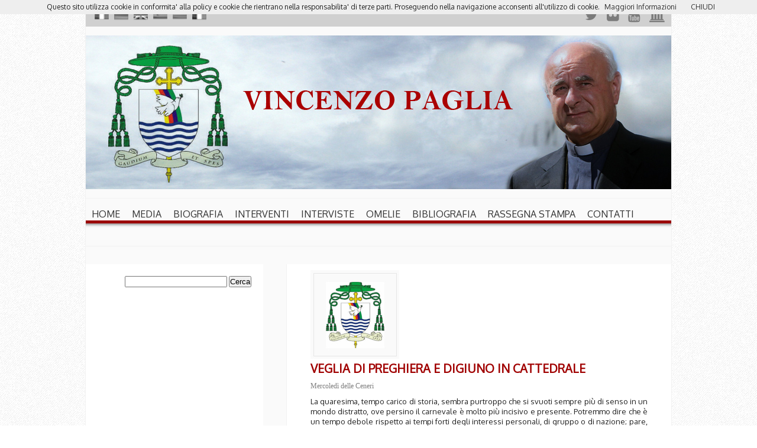

--- FILE ---
content_type: text/html; charset=UTF-8
request_url: https://www.vincenzopaglia.it/index.php/veglia-di-preghiera-e-digiuno-in-cattedrale.html
body_size: 9712
content:
<!-- start --><!-- ok --><!DOCTYPE html>
<!-- <!DOCTYPE html PUBLIC "-//W3C//DTD XHTML 1.0 Transitional//EN" "http://www.w3.org/TR/xhtml1/DTD/xhtml1-transitional.dtd"> -->
<!-- <html xmlns="http://www.w3.org/1999/xhtml" lang="it-IT"> -->
<head>
<meta http-equiv="Content-Type" content="text/html; charset=utf-8" />
	<title>Veglia di preghiera e digiuno in Cattedrale | Vincenzo Paglia</title>
	<link rel="pingback" href="https://www.vincenzopaglia.it/xmlrpc.php" />
<!-- 	<link rel="SHORTCUT ICON" href="http://www.vincenzopaglia.it/images/favicon.ico"/> -->
<script type="text/javascript">
/* <![CDATA[ */
window.JetpackScriptData = {"site":{"icon":"","title":"Vincenzo Paglia","host":"unknown","is_wpcom_platform":false}};
/* ]]> */
</script>
<meta name='robots' content='max-image-preview:large' />
	<style>img:is([sizes="auto" i], [sizes^="auto," i]) { contain-intrinsic-size: 3000px 1500px }</style>
	<link rel='dns-prefetch' href='//ajax.googleapis.com' />
<script type="text/javascript">
/* <![CDATA[ */
window._wpemojiSettings = {"baseUrl":"https:\/\/s.w.org\/images\/core\/emoji\/16.0.1\/72x72\/","ext":".png","svgUrl":"https:\/\/s.w.org\/images\/core\/emoji\/16.0.1\/svg\/","svgExt":".svg","source":{"concatemoji":"https:\/\/www.vincenzopaglia.it\/wp-includes\/js\/wp-emoji-release.min.js?ver=a8f547eb7ce71b297bf83468ae481771"}};
/*! This file is auto-generated */
!function(s,n){var o,i,e;function c(e){try{var t={supportTests:e,timestamp:(new Date).valueOf()};sessionStorage.setItem(o,JSON.stringify(t))}catch(e){}}function p(e,t,n){e.clearRect(0,0,e.canvas.width,e.canvas.height),e.fillText(t,0,0);var t=new Uint32Array(e.getImageData(0,0,e.canvas.width,e.canvas.height).data),a=(e.clearRect(0,0,e.canvas.width,e.canvas.height),e.fillText(n,0,0),new Uint32Array(e.getImageData(0,0,e.canvas.width,e.canvas.height).data));return t.every(function(e,t){return e===a[t]})}function u(e,t){e.clearRect(0,0,e.canvas.width,e.canvas.height),e.fillText(t,0,0);for(var n=e.getImageData(16,16,1,1),a=0;a<n.data.length;a++)if(0!==n.data[a])return!1;return!0}function f(e,t,n,a){switch(t){case"flag":return n(e,"\ud83c\udff3\ufe0f\u200d\u26a7\ufe0f","\ud83c\udff3\ufe0f\u200b\u26a7\ufe0f")?!1:!n(e,"\ud83c\udde8\ud83c\uddf6","\ud83c\udde8\u200b\ud83c\uddf6")&&!n(e,"\ud83c\udff4\udb40\udc67\udb40\udc62\udb40\udc65\udb40\udc6e\udb40\udc67\udb40\udc7f","\ud83c\udff4\u200b\udb40\udc67\u200b\udb40\udc62\u200b\udb40\udc65\u200b\udb40\udc6e\u200b\udb40\udc67\u200b\udb40\udc7f");case"emoji":return!a(e,"\ud83e\udedf")}return!1}function g(e,t,n,a){var r="undefined"!=typeof WorkerGlobalScope&&self instanceof WorkerGlobalScope?new OffscreenCanvas(300,150):s.createElement("canvas"),o=r.getContext("2d",{willReadFrequently:!0}),i=(o.textBaseline="top",o.font="600 32px Arial",{});return e.forEach(function(e){i[e]=t(o,e,n,a)}),i}function t(e){var t=s.createElement("script");t.src=e,t.defer=!0,s.head.appendChild(t)}"undefined"!=typeof Promise&&(o="wpEmojiSettingsSupports",i=["flag","emoji"],n.supports={everything:!0,everythingExceptFlag:!0},e=new Promise(function(e){s.addEventListener("DOMContentLoaded",e,{once:!0})}),new Promise(function(t){var n=function(){try{var e=JSON.parse(sessionStorage.getItem(o));if("object"==typeof e&&"number"==typeof e.timestamp&&(new Date).valueOf()<e.timestamp+604800&&"object"==typeof e.supportTests)return e.supportTests}catch(e){}return null}();if(!n){if("undefined"!=typeof Worker&&"undefined"!=typeof OffscreenCanvas&&"undefined"!=typeof URL&&URL.createObjectURL&&"undefined"!=typeof Blob)try{var e="postMessage("+g.toString()+"("+[JSON.stringify(i),f.toString(),p.toString(),u.toString()].join(",")+"));",a=new Blob([e],{type:"text/javascript"}),r=new Worker(URL.createObjectURL(a),{name:"wpTestEmojiSupports"});return void(r.onmessage=function(e){c(n=e.data),r.terminate(),t(n)})}catch(e){}c(n=g(i,f,p,u))}t(n)}).then(function(e){for(var t in e)n.supports[t]=e[t],n.supports.everything=n.supports.everything&&n.supports[t],"flag"!==t&&(n.supports.everythingExceptFlag=n.supports.everythingExceptFlag&&n.supports[t]);n.supports.everythingExceptFlag=n.supports.everythingExceptFlag&&!n.supports.flag,n.DOMReady=!1,n.readyCallback=function(){n.DOMReady=!0}}).then(function(){return e}).then(function(){var e;n.supports.everything||(n.readyCallback(),(e=n.source||{}).concatemoji?t(e.concatemoji):e.wpemoji&&e.twemoji&&(t(e.twemoji),t(e.wpemoji)))}))}((window,document),window._wpemojiSettings);
/* ]]> */
</script>
<style id='wp-emoji-styles-inline-css' type='text/css'>

	img.wp-smiley, img.emoji {
		display: inline !important;
		border: none !important;
		box-shadow: none !important;
		height: 1em !important;
		width: 1em !important;
		margin: 0 0.07em !important;
		vertical-align: -0.1em !important;
		background: none !important;
		padding: 0 !important;
	}
</style>
<link rel='stylesheet' id='wp-block-library-css' href='https://www.vincenzopaglia.it/wp-includes/css/dist/block-library/style.min.css?ver=a8f547eb7ce71b297bf83468ae481771' type='text/css' media='all' />
<style id='classic-theme-styles-inline-css' type='text/css'>
/*! This file is auto-generated */
.wp-block-button__link{color:#fff;background-color:#32373c;border-radius:9999px;box-shadow:none;text-decoration:none;padding:calc(.667em + 2px) calc(1.333em + 2px);font-size:1.125em}.wp-block-file__button{background:#32373c;color:#fff;text-decoration:none}
</style>
<style id='global-styles-inline-css' type='text/css'>
:root{--wp--preset--aspect-ratio--square: 1;--wp--preset--aspect-ratio--4-3: 4/3;--wp--preset--aspect-ratio--3-4: 3/4;--wp--preset--aspect-ratio--3-2: 3/2;--wp--preset--aspect-ratio--2-3: 2/3;--wp--preset--aspect-ratio--16-9: 16/9;--wp--preset--aspect-ratio--9-16: 9/16;--wp--preset--color--black: #000000;--wp--preset--color--cyan-bluish-gray: #abb8c3;--wp--preset--color--white: #ffffff;--wp--preset--color--pale-pink: #f78da7;--wp--preset--color--vivid-red: #cf2e2e;--wp--preset--color--luminous-vivid-orange: #ff6900;--wp--preset--color--luminous-vivid-amber: #fcb900;--wp--preset--color--light-green-cyan: #7bdcb5;--wp--preset--color--vivid-green-cyan: #00d084;--wp--preset--color--pale-cyan-blue: #8ed1fc;--wp--preset--color--vivid-cyan-blue: #0693e3;--wp--preset--color--vivid-purple: #9b51e0;--wp--preset--gradient--vivid-cyan-blue-to-vivid-purple: linear-gradient(135deg,rgba(6,147,227,1) 0%,rgb(155,81,224) 100%);--wp--preset--gradient--light-green-cyan-to-vivid-green-cyan: linear-gradient(135deg,rgb(122,220,180) 0%,rgb(0,208,130) 100%);--wp--preset--gradient--luminous-vivid-amber-to-luminous-vivid-orange: linear-gradient(135deg,rgba(252,185,0,1) 0%,rgba(255,105,0,1) 100%);--wp--preset--gradient--luminous-vivid-orange-to-vivid-red: linear-gradient(135deg,rgba(255,105,0,1) 0%,rgb(207,46,46) 100%);--wp--preset--gradient--very-light-gray-to-cyan-bluish-gray: linear-gradient(135deg,rgb(238,238,238) 0%,rgb(169,184,195) 100%);--wp--preset--gradient--cool-to-warm-spectrum: linear-gradient(135deg,rgb(74,234,220) 0%,rgb(151,120,209) 20%,rgb(207,42,186) 40%,rgb(238,44,130) 60%,rgb(251,105,98) 80%,rgb(254,248,76) 100%);--wp--preset--gradient--blush-light-purple: linear-gradient(135deg,rgb(255,206,236) 0%,rgb(152,150,240) 100%);--wp--preset--gradient--blush-bordeaux: linear-gradient(135deg,rgb(254,205,165) 0%,rgb(254,45,45) 50%,rgb(107,0,62) 100%);--wp--preset--gradient--luminous-dusk: linear-gradient(135deg,rgb(255,203,112) 0%,rgb(199,81,192) 50%,rgb(65,88,208) 100%);--wp--preset--gradient--pale-ocean: linear-gradient(135deg,rgb(255,245,203) 0%,rgb(182,227,212) 50%,rgb(51,167,181) 100%);--wp--preset--gradient--electric-grass: linear-gradient(135deg,rgb(202,248,128) 0%,rgb(113,206,126) 100%);--wp--preset--gradient--midnight: linear-gradient(135deg,rgb(2,3,129) 0%,rgb(40,116,252) 100%);--wp--preset--font-size--small: 13px;--wp--preset--font-size--medium: 20px;--wp--preset--font-size--large: 36px;--wp--preset--font-size--x-large: 42px;--wp--preset--spacing--20: 0.44rem;--wp--preset--spacing--30: 0.67rem;--wp--preset--spacing--40: 1rem;--wp--preset--spacing--50: 1.5rem;--wp--preset--spacing--60: 2.25rem;--wp--preset--spacing--70: 3.38rem;--wp--preset--spacing--80: 5.06rem;--wp--preset--shadow--natural: 6px 6px 9px rgba(0, 0, 0, 0.2);--wp--preset--shadow--deep: 12px 12px 50px rgba(0, 0, 0, 0.4);--wp--preset--shadow--sharp: 6px 6px 0px rgba(0, 0, 0, 0.2);--wp--preset--shadow--outlined: 6px 6px 0px -3px rgba(255, 255, 255, 1), 6px 6px rgba(0, 0, 0, 1);--wp--preset--shadow--crisp: 6px 6px 0px rgba(0, 0, 0, 1);}:where(.is-layout-flex){gap: 0.5em;}:where(.is-layout-grid){gap: 0.5em;}body .is-layout-flex{display: flex;}.is-layout-flex{flex-wrap: wrap;align-items: center;}.is-layout-flex > :is(*, div){margin: 0;}body .is-layout-grid{display: grid;}.is-layout-grid > :is(*, div){margin: 0;}:where(.wp-block-columns.is-layout-flex){gap: 2em;}:where(.wp-block-columns.is-layout-grid){gap: 2em;}:where(.wp-block-post-template.is-layout-flex){gap: 1.25em;}:where(.wp-block-post-template.is-layout-grid){gap: 1.25em;}.has-black-color{color: var(--wp--preset--color--black) !important;}.has-cyan-bluish-gray-color{color: var(--wp--preset--color--cyan-bluish-gray) !important;}.has-white-color{color: var(--wp--preset--color--white) !important;}.has-pale-pink-color{color: var(--wp--preset--color--pale-pink) !important;}.has-vivid-red-color{color: var(--wp--preset--color--vivid-red) !important;}.has-luminous-vivid-orange-color{color: var(--wp--preset--color--luminous-vivid-orange) !important;}.has-luminous-vivid-amber-color{color: var(--wp--preset--color--luminous-vivid-amber) !important;}.has-light-green-cyan-color{color: var(--wp--preset--color--light-green-cyan) !important;}.has-vivid-green-cyan-color{color: var(--wp--preset--color--vivid-green-cyan) !important;}.has-pale-cyan-blue-color{color: var(--wp--preset--color--pale-cyan-blue) !important;}.has-vivid-cyan-blue-color{color: var(--wp--preset--color--vivid-cyan-blue) !important;}.has-vivid-purple-color{color: var(--wp--preset--color--vivid-purple) !important;}.has-black-background-color{background-color: var(--wp--preset--color--black) !important;}.has-cyan-bluish-gray-background-color{background-color: var(--wp--preset--color--cyan-bluish-gray) !important;}.has-white-background-color{background-color: var(--wp--preset--color--white) !important;}.has-pale-pink-background-color{background-color: var(--wp--preset--color--pale-pink) !important;}.has-vivid-red-background-color{background-color: var(--wp--preset--color--vivid-red) !important;}.has-luminous-vivid-orange-background-color{background-color: var(--wp--preset--color--luminous-vivid-orange) !important;}.has-luminous-vivid-amber-background-color{background-color: var(--wp--preset--color--luminous-vivid-amber) !important;}.has-light-green-cyan-background-color{background-color: var(--wp--preset--color--light-green-cyan) !important;}.has-vivid-green-cyan-background-color{background-color: var(--wp--preset--color--vivid-green-cyan) !important;}.has-pale-cyan-blue-background-color{background-color: var(--wp--preset--color--pale-cyan-blue) !important;}.has-vivid-cyan-blue-background-color{background-color: var(--wp--preset--color--vivid-cyan-blue) !important;}.has-vivid-purple-background-color{background-color: var(--wp--preset--color--vivid-purple) !important;}.has-black-border-color{border-color: var(--wp--preset--color--black) !important;}.has-cyan-bluish-gray-border-color{border-color: var(--wp--preset--color--cyan-bluish-gray) !important;}.has-white-border-color{border-color: var(--wp--preset--color--white) !important;}.has-pale-pink-border-color{border-color: var(--wp--preset--color--pale-pink) !important;}.has-vivid-red-border-color{border-color: var(--wp--preset--color--vivid-red) !important;}.has-luminous-vivid-orange-border-color{border-color: var(--wp--preset--color--luminous-vivid-orange) !important;}.has-luminous-vivid-amber-border-color{border-color: var(--wp--preset--color--luminous-vivid-amber) !important;}.has-light-green-cyan-border-color{border-color: var(--wp--preset--color--light-green-cyan) !important;}.has-vivid-green-cyan-border-color{border-color: var(--wp--preset--color--vivid-green-cyan) !important;}.has-pale-cyan-blue-border-color{border-color: var(--wp--preset--color--pale-cyan-blue) !important;}.has-vivid-cyan-blue-border-color{border-color: var(--wp--preset--color--vivid-cyan-blue) !important;}.has-vivid-purple-border-color{border-color: var(--wp--preset--color--vivid-purple) !important;}.has-vivid-cyan-blue-to-vivid-purple-gradient-background{background: var(--wp--preset--gradient--vivid-cyan-blue-to-vivid-purple) !important;}.has-light-green-cyan-to-vivid-green-cyan-gradient-background{background: var(--wp--preset--gradient--light-green-cyan-to-vivid-green-cyan) !important;}.has-luminous-vivid-amber-to-luminous-vivid-orange-gradient-background{background: var(--wp--preset--gradient--luminous-vivid-amber-to-luminous-vivid-orange) !important;}.has-luminous-vivid-orange-to-vivid-red-gradient-background{background: var(--wp--preset--gradient--luminous-vivid-orange-to-vivid-red) !important;}.has-very-light-gray-to-cyan-bluish-gray-gradient-background{background: var(--wp--preset--gradient--very-light-gray-to-cyan-bluish-gray) !important;}.has-cool-to-warm-spectrum-gradient-background{background: var(--wp--preset--gradient--cool-to-warm-spectrum) !important;}.has-blush-light-purple-gradient-background{background: var(--wp--preset--gradient--blush-light-purple) !important;}.has-blush-bordeaux-gradient-background{background: var(--wp--preset--gradient--blush-bordeaux) !important;}.has-luminous-dusk-gradient-background{background: var(--wp--preset--gradient--luminous-dusk) !important;}.has-pale-ocean-gradient-background{background: var(--wp--preset--gradient--pale-ocean) !important;}.has-electric-grass-gradient-background{background: var(--wp--preset--gradient--electric-grass) !important;}.has-midnight-gradient-background{background: var(--wp--preset--gradient--midnight) !important;}.has-small-font-size{font-size: var(--wp--preset--font-size--small) !important;}.has-medium-font-size{font-size: var(--wp--preset--font-size--medium) !important;}.has-large-font-size{font-size: var(--wp--preset--font-size--large) !important;}.has-x-large-font-size{font-size: var(--wp--preset--font-size--x-large) !important;}
:where(.wp-block-post-template.is-layout-flex){gap: 1.25em;}:where(.wp-block-post-template.is-layout-grid){gap: 1.25em;}
:where(.wp-block-columns.is-layout-flex){gap: 2em;}:where(.wp-block-columns.is-layout-grid){gap: 2em;}
:root :where(.wp-block-pullquote){font-size: 1.5em;line-height: 1.6;}
</style>
<link rel='stylesheet' id='wptt_front-css' href='https://www.vincenzopaglia.it/wp-content/plugins/wp-twitter-feeds/controller/../css/admin_style.min.css?ver=a8f547eb7ce71b297bf83468ae481771' type='text/css' media='all' />
<link rel='stylesheet' id='tw-pagination-css' href='https://www.vincenzopaglia.it/wp-content/plugins/tw-pagination/tw-pagination.css?ver=1.0' type='text/css' media='screen' />
<script type="text/javascript" src="https://ajax.googleapis.com/ajax/libs/jquery/1.4.4/jquery.min.js?ver=a8f547eb7ce71b297bf83468ae481771" id="jquery-js"></script>
<link rel="https://api.w.org/" href="https://www.vincenzopaglia.it/index.php/wp-json/" /><link rel="alternate" title="JSON" type="application/json" href="https://www.vincenzopaglia.it/index.php/wp-json/wp/v2/posts/16531" /><link rel="EditURI" type="application/rsd+xml" title="RSD" href="https://www.vincenzopaglia.it/xmlrpc.php?rsd" />

<link rel="canonical" href="https://www.vincenzopaglia.it/index.php/veglia-di-preghiera-e-digiuno-in-cattedrale.html" />
<link rel='shortlink' href='https://www.vincenzopaglia.it/?p=16531' />
<link rel="alternate" title="oEmbed (JSON)" type="application/json+oembed" href="https://www.vincenzopaglia.it/index.php/wp-json/oembed/1.0/embed?url=https%3A%2F%2Fwww.vincenzopaglia.it%2Findex.php%2Fveglia-di-preghiera-e-digiuno-in-cattedrale.html" />
<link rel="alternate" title="oEmbed (XML)" type="text/xml+oembed" href="https://www.vincenzopaglia.it/index.php/wp-json/oembed/1.0/embed?url=https%3A%2F%2Fwww.vincenzopaglia.it%2Findex.php%2Fveglia-di-preghiera-e-digiuno-in-cattedrale.html&#038;format=xml" />

<!-- Jetpack Open Graph Tags -->
<meta property="og:type" content="article" />
<meta property="og:title" content="Veglia di preghiera e digiuno in Cattedrale" />
<meta property="og:url" content="https://www.vincenzopaglia.it/index.php/veglia-di-preghiera-e-digiuno-in-cattedrale.html" />
<meta property="og:description" content="La quaresima, tempo carico di storia, sembra purtroppo che si svuoti sempre più di senso in un mondo distratto, ove persino il carnevale è molto più incisivo e presente. Potremmo dire che è un temp…" />
<meta property="article:published_time" content="2003-03-05T00:00:00+00:00" />
<meta property="article:modified_time" content="2013-05-10T21:52:33+00:00" />
<meta property="og:site_name" content="Vincenzo Paglia" />
<meta property="og:image" content="https://s0.wp.com/i/blank.jpg" />
<meta property="og:image:alt" content="" />
<meta property="og:locale" content="it_IT" />
<meta name="twitter:text:title" content="Veglia di preghiera e digiuno in Cattedrale" />
<meta name="twitter:card" content="summary" />

<!-- End Jetpack Open Graph Tags -->
	
	<script type="text/javascript" src="https://www.vincenzopaglia.it/wp-content/themes/paglia/js/jquery.hoverIntent.js"></script>
	<script type="text/javascript" src="https://www.vincenzopaglia.it/wp-content/themes/paglia/js/ssubnav.min.js"></script>
	<script type="text/javascript">
		jQuery(function($){
			$.slidenav({
				animspeed: 'medium',
				hideonout: 'true'
			});
		});
	</script>
<link href='https://fonts.googleapis.com/css?family=Oxygen' rel='stylesheet' type='text/css'>	
<link rel="stylesheet" type="text/css" media="all" href="https://www.vincenzopaglia.it/wp-content/themes/paglia/style.css" />
<link rel="alternate" type="application/rss+xml" title="Vincenzo Paglia RSS Feed" href="https://www.vincenzopaglia.it/index.php/feed" />
		
</head>

<body>
 <div id="wrap">
 
	<div id="social_tab">
		<div id="flags">
			<div class="left_menu">	
				<a href="https://www.vincenzopaglia.it/index.php/vincenzo-paglia-ita"><div id="ita"></div></a>		
				<a href="https://www.vincenzopaglia.it/index.php/category/english"><div id="eng"></div></a>
				<a href="https://www.vincenzopaglia.it/index.php/category/deutsch"><div id="ger"></div></a>
			</div>			
			<div class="right_menu">			
				<a href="https://www.vincenzopaglia.it/index.php/category/espanol"><div id="esp"></div></a>
				<a href="https://www.vincenzopaglia.it/index.php/category/francais"><div id="fra"></div></a>
				<a href="https://www.vincenzopaglia.it/index.php/category/polski"><div id="pl"></div></a>
			</div>
		</div>	
		<div id="icons">
		<ul>
		<a href="https://twitter.com/monspaglia" target="_blank"><li>&#xf099;</li></a>
		<a href="https://www.flickr.com/photos/95676520@N08/" target="_blank"><li>&#xf16e;</li></a>
		<a href="https://www.youtube.com/channel/UCJiuKKRte_odfF8pLqWqFtw" target="_blank"><li>&#xf167;</li></a>
		<a href="https://www.vatican.va/" target="_blank"><li>&#xf19c;</li></a>
		<!--
		<a href="https://www.familia.va/" target="_blank"><li>&#xf015;</li></a>-->
		</ul>
			
					
		</div>					
	</div>
	<div class="clear"></div>
	<a href="https://www.vincenzopaglia.it"><div id="name"></div></a>
	
	<div id="top_menu">
	<div class="slidenav-container">
				<div class="slidenav">
<ul>
	<li><a href="https://www.vincenzopaglia.it">HOME</a></li>
	<li><a href="#">MEDIA</a>
	<ul>
		<li><a href="https://www.vincenzopaglia.it/index.php/category/video">VIDEO</a></li>
		<li><a href="https://www.vincenzopaglia.it/index.php/category/audios">AUDIO</a></li>
		<li><a href="https://www.flickr.com/photos/95676520@N08/" target="_blank">IMMAGINI</a></li>
	</ul></li>
	<li><a href="#">BIOGRAFIA</a>
	<ul>
		<li><a href="https://www.vincenzopaglia.it/index.php/vincenzo-paglia-ita">ITALIANO</a></li>
		<li><a href="https://www.vincenzopaglia.it/index.php/vincenzo-paglia-eng">ENGLISH</a></li>
		<li><a href="https://www.vincenzopaglia.it/index.php/vincenzo-paglia-esp">ESPA&Ntilde;OL</a></li>
		<li><a href="https://www.vincenzopaglia.it/index.php/vincenzo-paglia-pl">POLSKI</a></li>
		<li><a href="https://www.vincenzopaglia.it/index.php/vincenzo-paglia-fra">FRAN&#199;AIS</a></li>
	</ul></li>
	<li><a href="https://www.vincenzopaglia.it/index.php/category/interventi">INTERVENTI</a></li>
	<li><a href="https://www.vincenzopaglia.it/index.php/category/interviste">INTERVISTE</a></li>
	<li><a href="https://www.vincenzopaglia.it/index.php/category/omelie">OMELIE</a></li>
	<li><a href="https://www.vincenzopaglia.it/index.php/category/bibliografia">BIBLIOGRAFIA</a></li>
	<li><a href="https://www.vincenzopaglia.it/index.php/category/rassegna">RASSEGNA STAMPA</a></li>
	<li><a href="https://www.vincenzopaglia.it/index.php/contatti">CONTATTI</a></li>
</ul>
</div>
<div class="slidenav-box">
					<div class="subnav">
					</div>
				</div>
</div>
	</div>
	<div class="clear"></div>
<div id="center_wrap">
<div id="sidebar">
			<div id="secondary" class="widget-area" role="complementary">
			<div class="widget" id="general"><form role="search" method="get" id="searchform" class="searchform" action="https://www.vincenzopaglia.it/">
				<div>
					<label class="screen-reader-text" for="s">Ricerca per:</label>
					<input type="text" value="" name="s" id="s" />
					<input type="submit" id="searchsubmit" value="Cerca" />
				</div>
			</form></div>		</div><!-- #secondary -->
		</div>
<div id="postit">
	
		<div class="post" id="post-16531">
		
					<div class="thumb">
						<a href="https://www.vincenzopaglia.it/index.php/veglia-di-preghiera-e-digiuno-in-cattedrale.html">
													<img src="https://www.vincenzopaglia.it/wp-content/themes/paglia/images/nel_caso.jpg" alt="Veglia di preghiera e digiuno in Cattedrale" />
																
						<!--  -->
						</a>
					</div>

			<h2><a href="https://www.vincenzopaglia.it/index.php/veglia-di-preghiera-e-digiuno-in-cattedrale.html" title="Veglia di preghiera e digiuno in Cattedrale">Veglia di preghiera e digiuno in Cattedrale</a></h2>
			<div id="psdata">
				Mercoledì delle Ceneri			</div>
			<div class="entry">

				<p>La quaresima, tempo carico di storia, sembra purtroppo che si svuoti sempre più di senso in un mondo distratto, ove persino il carnevale è molto più incisivo e presente. Potremmo dire che è un tempo debole rispetto ai tempi forti degli interessi personali, di gruppo o di nazione; pare, insomma, non avere più né rilevanza né visibilità. Eppure, l’uomo e il mondo di questo inizio di millennio, hanno un incredibile bisogno del “non senso” del tempo quaresimale. Le Chiese cristiane sono chiamate a scongiurare il rischio di svilire la “forza” di questi quaranta giorni di penitenza, di digiuno, di elemosina e di preghiera. Nei secoli passati, i cristiani d’Oriente giungevano a privarsi persino della comunione per non interrompere il digiuno. E nell’Occidente europeo la quaresima era così piena di senso da far nascere la famosa “tregua di Dio”: papi e principi stabilirono (alla fine del primo Millennio) che dovevano essere interdette tutte le azioni di guerra dal mercoledì delle ceneri sino alla Pasqua. Mai la quaresima doveva essere di guerra. Il tempo degli uomini cercava di ritrovare il battito di Dio e di adeguarsi. Giovanni Paolo II ripropone con particolare vigore a tutti i cattolici la forza spirituale che si sviluppa da questo tempo. Il Papa ripropone l’invito appassionato e forte di Dio presente già in Gioele: “Ritornate a me con tutto il cuore, con digiuni, con pianti e lamenti”(2, 12). Il profeta, preoccupato della insensibilità del popolo d’Israele, commentava l’invito di Dio: “Laceratevi il cuore e non le vesti, ritornate al Signore vostro Dio, perché egli è misericordioso e benigno, tardo all’ira e ricco di benevolenza e si impetosisce riguardo alla sua sventura”(Gioele 2, 13). La quaresima è il tempo opportuno per ritornare a Dio e ricomprendere se stessi e il senso stesso della vita del mondo.<br />
<P class=MsoNormal style="TEXT-INDENT: 1cm; LINE-HEIGHT: 150%; TEXT-ALIGN: justify">La liturgia ci viene incontro con l’antico segno delle ceneri che, emarginato dai nostri razionalismi e sensi di modernità eppure così vero, ritorna di grande attualità. Quella cenere, accompagnata dalle espressioni bibliche: “Convertiti e credi al Vangelo” oppure “Ricordati che sei polvere e in polvere ritornerai”, vuol dire certamente penitenza e domanda di perdono, ma soprattutto significa una cosa molto semplice: siamo tutti polvere, siamo tutti deboli e fragili. Quest’uomo che s’innalza e che si sente potente (e ognuno di noi ha i suoi modi per innalzarsi e per sentirsi potente), domani non è più nulla. Quest’uomo (o anche questa nazione) che s’innalza e si sente forte e sfodera le armi, domani rischia di scoprirsi tragicamente debole. Siamo tutti polvere! E la cenere sul capo ce lo ricorda. Non per aumentare la paura e tantomeno per spingerci all’eliminazione reciproca. Ha fatto bene perciò il Papa a ricordare che “mai potremo essere felici gli uni contro gli altri”. Nella vita cristiana la debolezza e la fragilità sono dimensioni decisive della vita, anche se continuamente tentiamo di sfuggirle. Non si vuol con questo tornare alla proposta di una religione della paura. Al contrario, c’è un senso liberante nel non dover sempre far finta di essere forti e di essere senza macchia e senza contraddizioni. La vera forza sta nel considerare la nostra debolezza e nel tener vivo il senso di umiltà e di mitezza: “I miti – afferma Gesù &#8211; erediteranno la terra”(Mt 5,5). Il segno delle ceneri resta perciò quanto mai attuale. E’ un segno austero, e tale è anche il tempo quaresimale. Esso ci è dato per aiutarci a vivere meglio e per farci comprendere quant’è grande l’amore di Dio che ha scelto di legarsi a gente debole e fragile come noi. E a noi, deboli e fragili, ha affidato il grande dono della pace perché la viviamo, la custodiamo, la difendiamo, la costruiamo. In troppe parti del mondo la pace viene quotidianamente sperperata. Si sta sperperando in Medio Oriente, soprattutto in Terra Santa, ove l’odio e l’ingiustizia sembrano spingere verso una spirale infinita. Viene sperperata nelle sofferenze del popolo irakeno schiacciato dall’embargo e dal regime. Una nuova guerra lo farebbe sprofondare nella disperazione, creando per di più uno scontro senza fine tra mondi che possono e debbono convivere. </P><br />
<P class=MsoNormal style="TEXT-INDENT: 1cm; LINE-HEIGHT: 150%; TEXT-ALIGN: justify">Giovanni Paolo II, di fronte all’imminente pericolo di guerra, propone ai cattolici di iniziare questa quaresima con il digiuno e la preghiera “per la causa della pace, specialmente nel Medio Oriente”. Le parole del profeta Gioele risuonano forti ancora oggi: “Suonate la tromba in Sion, proclamate un digiuno, convocate un’adunanza solenne. Radunate il popolo, indite un’assemblea, chiamate i vecchi, riunite i fanciulli, i bambini lattanti…Tra il vestibolo e l’altare piangano i sacerdoti…Il Signore si mostri geloso per la sua terra e si muova a compassione del suo popolo”(Gioele 2, 15-18). E come se il Signore è geloso della sua terra e compassionevole per il suo popolo! E’ proprio la sua gelosia e la sua compassione che ci costituiscono, come scrive Paolo ai Corinzi, “ambasciatori per Cristo”. Nel suo nome dobbiamo gridare al mondo: “Vi supplichiamo in nome di Cristo: lasciatevi riconciliare con Dio” (2Cr 5,20). E’ nascosta qui la nostra forza: il Signore, nella sua misericordia, ha preso la polvere che noi siamo per farci “ambasciatori” di pace e di riconciliazione. E il Papa aggiunge: “Noi cristiani, in particolare, siamo chiamati ad essere sentinelle di pace, nei luoghi in cui viviamo e lavoriamo. Ci è chiesto di vigilare, affinché le coscienze non cedano alla tentazione dell’egoismo, della menzogna e della violenza”(Angelus 23 febbraio 2003). Il digiuno e la preghiera ci rendono sentinelle attente e vigili perché non vinca il sonno della rassegnazione che fa ritenere la guerra inevitabile; perché si allontani il sonno della acquiescenza al male che continua ad opprimere il mondo; perché sia sconfitto in radice il sonno del realismo pigro che fa ripiegare su se stessi e fa perdere il sogno di Dio sul mondo. Nel Vangelo della liturgia delle ceneri Gesù stesso esorta i discepoli a digiunare e a pregare per spogliarci di ogni superbia e arroganza – è questo il senso del digiuno – e per disporci con la preghiera a ricevere da Dio i suoi doni. Le nostre forze, da sole&nbsp; non bastano ad allontanare il male; abbiamo bisogno di invocare l’aiuto del Signore, l’unico capace di dare agli uomini quella pace che essi non&nbsp; sanno darsi. Gesù ripete anche a noi le parole rivolte ai discepoli incapaci di scacciare lo spirito immondo da un giovane: “Questa razza di demoni – e la guerra è uno di questi! &#8211; non non si caccia se non con la preghiera e il digiuno (Mt 17,21). Il tempo di quaresima è un tempo opportuno per scendere nel nostro cuore, per “entrare nella camera” o “nel segreto del cuore”, come ci suggerisce il Vangelo: dobbiamo ritrovare nell’ascolto della Parola di Dio, nella preghiera e nella carità, quella profondità spirituale che ci fa comprendere e gustare il valore della pace. Per noi cristiani, infatti, la pace, ancor prima di essere una questione politica, è la conversione del cuore che ci porta sino a toccare le profondità dell’amore di Dio e della sua compassione per gli uomini. Chi è raggiunto dall’amore di Dio diviene un uomo, una donna, pacificato e per questo anche pacificatore. </P><br />
<P class=MsoNormal>&nbsp;</P></p>
									<p class="postmetadata">
<!-- Pubblicato in&#58; <a href="https://www.vincenzopaglia.it/index.php/category/omelie" rel="category tag">omelie</a> da redazione --> 				</p>

			</div>
			
		</div>

	
		<!-- <div class="navigation">
			&laquo; <a href="https://www.vincenzopaglia.it/index.php/presentazione-del-libro-scritti-in-onore-di-pietro-borzomati.html" rel="prev">Presentazione del libro &#8220;Scritti in onore di Pietro Borzomati&#8221;</a>  <a href="https://www.vincenzopaglia.it/index.php/appello-per-la-pace.html" rel="next">Appello per la pace</a> &raquo;		</div> -->

	

</div>

<div class="clear"></div>
	</div>
<div id="footer">


</div>
<script type="text/javascript">
  (function(i,s,o,g,r,a,m){i['GoogleAnalyticsObject']=r;i[r]=i[r]||function(){
  (i[r].q=i[r].q||[]).push(arguments)},i[r].l=1*new Date();a=s.createElement(o),
  m=s.getElementsByTagName(o)[0];a.async=1;a.src=g;m.parentNode.insertBefore(a,m)
  })(window,document,'script','//www.google-analytics.com/analytics.js','ga');

  ga('create', 'UA-40779546-1', 'vincenzopaglia.it');
  ga('set', 'anonymizeIp', true);
  ga('send', 'pageview');

</script>
<script src="https://www.vincenzopaglia.it/wp-content/themes/paglia/js/cookiechoices.js"></script>
<script>
  document.addEventListener('DOMContentLoaded', function(event) {
    cookieChoices.showCookieConsentBar('Questo sito utilizza cookie in conformita\' alla policy e cookie che rientrano nella responsabilita\' di terze parti. Proseguendo nella navigazione acconsenti all\'utilizzo di cookie.',
      'CHIUDI', 'Maggiori Informazioni', 'http://www.vincenzopaglia.it/index.php/privacy');
  });
</script>

</div>
</body>
</html>


--- FILE ---
content_type: text/css
request_url: https://www.vincenzopaglia.it/wp-content/themes/paglia/style.css
body_size: 2768
content:
/*
Theme Name: Vincenzo Paglia website
Theme URI: http://katapultadesign.eu
Description: Personal website
Version:1.5
Author: Katapulta Design
Author URI: http://katapultadesign.eu
*/
* 	{ margin:0px; padding:0px; }
@font-face {
  font-family: 'FontAwesome';
  src: url('fonts/FontAwesome.otf');  
}
/*-----------------------------------------------
						GENERAL
-----------------------------------------------*/
.clear {clear:both;}
a {
text-decoration:none;
color: #333;
}
a:hover {
color: #f07011;
}

ul li {
list-style-type:none;
}
h2 {
font-family: 'Oxygen', sans-serif;
font-size:14px;
}
h3 {
font-family: 'Oxygen', sans-serif;
font-size:14px;
}
h4 {
font-family: 'Oxygen', sans-serif;
font-size:12px;
}
h5 {
font-family: 'Oxygen', sans-serif;
font-size:12px;
}
h6 {
font-family: 'Oxygen', sans-serif;
font-size:12px;
line-height:16px;
}

a.more-link {
font-weight:bold;
padding: 0 0 0 5px;
}

/* --------------------------------------
					STRUCTURE
------------------------------------------- */
body {
font-family: 'Oxygen', sans-serif;
font-size: 12px;
line-height:140%;
background:#ffffff url(images/groovepaper.png);
background-repeat:repeat;
color: #212121;
text-align: center;
}
#wrap {
width:990px;
background: #fafafa;
border: 1px solid #f2f2f2;
margin: 0 auto;
}
/*---------------------------------------------
					HEADER PART
--------------------------------------------*/

#name {
width: 990px;
height:290px;
background: url(images/presidentePAGLIA.jpg) no-repeat;
background-position: 0px 15px;
text-align:left;
margin:0 auto;
}

/*---------------------------------
TOP MENU
----------------------------------*/
#social_tab {
width:990px;
height:44px;
background: #d0d0d0;
margin:0 auto;
}

#icons {
float:right;
margin: 16px 10px 0 0;
font-family:FontAwesome;
}
#icons ul li{
list-style-type:none;
display:inline;
font-size:24px;
padding-left:12px;
}
#icons a {
color:#7b7b7b;
}
#icons a:hover {
color:#F0B72A;
}
#flags {
float:left;
margin: 10px 0 0 10px;
}

.left_menu {
float:left;
}
.right_menu{
float:right;
}
#ita, #pl, #eng, #fra, #esp, #ger {
width: 26px;
height:26px;
}
#ger {
float:left;
padding: 0 7px 0 0;
}
a #ger {
background: url("images/ger.png") top center no-repeat;
}
a:hover #ger {
background: url("images/ger.png") bottom center no-repeat;
}
#ita {
float:left;
padding: 0 7px 0 0;
}
a #ita {
background: url("images/ita.png") top center no-repeat;
}
a:hover #ita {
background: url("images/ita.png") bottom center no-repeat;
}
#eng {
float:right;
padding: 0 0 0 7px;
}
a #eng {
background: url("images/eng.png") top center no-repeat;
}
a:hover #eng {
background: url("images/eng.png") bottom center no-repeat;
}
#esp {
float:left;
padding: 0 0 0 7px;
}
a #esp {
background: url("images/esp.png") top center no-repeat;
}
a:hover #esp {
background: url("images/esp.png") bottom center no-repeat;
}
#fra {
float:right;
padding: 0 7px 0 0;
}
a #fra {
background: url("images/fra.png") top center no-repeat;
}
a:hover #fra {
background: url("images/fra.png") bottom center no-repeat;
}
#pl {
float:right;
padding:0 7px 0 0;
}
a #pl {
background: url("images/pl.png") top center no-repeat;
}
a:hover #pl {
background: url("images/pl.png") bottom center no-repeat;
}
/* ------------------------------------------
					MENU
--------------------------------------------*/
#top_menu {
width:990px;
height:80px;
background: #fafafa url(images/redline.jpg) repeat-x;
background-position: center;
border-top: 1px solid #f2f2f2;
border-bottom: 1px solid #f2f2f2;
}
#top_menu ul li {
list-style-type: none;
display:inline;
}

.slidenav {
	margin: 10px 0 0 0;
    position: relative;
	font-size:16px;
   }

.slidenav a {
  	text-decoration: none;
}
.slidenav ul, .slidenav ul li {
    height: 36px;
    line-height: 2em;
    list-style: none;
}

.subnav ul li, .subnav ul, .slidenav-box {
    height: 34px;
	line-height: 2em;
    list-style: none;
}

.slidenav ul a, .subnav ul a {
    display: block;
    padding: 0px 10px;
}

.slidenav ul li, .subnav ul li {
    float: left;
}

.slidenav ul li ul {
    display: none;
    position: absolute;
    top: 2.2em;
    left: 0;
}

.slidenav ul li:hover ul {
    display: block;
}

.subnav ul {
    display: none;
	font-size: 12px;
}

.subnav ul a {
	text-decoration: none;
}

.slidenav-box {
    margin: 5px 0px;
   padding: 0px 20px;
}

.inactive-box {
	visibility: hidden;
}

/* ---------------------------------------------------
			CENTER PART
------------------------------------------------------- */
#center_wrap {
width:990px;
text-align:left;
margin: 0 auto;
}
#left_wrap {
width:650px;
background: #fafafa;
float:left;
margin-top:30px;
}

#center_wrap #left_wrap .title {
width:650px;
height:24px;
background: url(images/yellowline.jpg);
}
/* --------------------
	video part
---------------------*/
#left_wrap .title #video_t {
background: #fafafa;
height:24px;
width:50px;
padding: 4px 40px 4px 10px;
}
#video {
width:640px;
height:400px;
margin:20px 0 20px 10px;
}
/* -------------------
	audio part
----------------------*/
#audio {
width:650px;
margin:0 auto;
}
#audio_left {
width:295px;
height:340px;
float:left;
margin: 10px 0 10px 0;
}
#left_wrap #audio .categ h4 a{
padding: 10px 0 10px 10px;
text-transform: uppercase;
color: #666666;
font-size:12px;
}

.codeart-google-mp3-player {
margin:10px 10px 0 10px;
}
#audio_right {
width:335px;
height:340px;
float:right;
margin: 10px 0 10px 0;
}
#left_wrap #audio h2, h3 {
text-transform: uppercase;
font-size:15px;
padding: 10px 0 20px 10px;
}
#left_wrap #audio .post p {
margin: -10px 10px 20px 10px;
line-height:15px;
}
#left_wrap #audio_left .post{
margin: 0 0 0 10px;
}
#audio ul  {
margin: 10px 0 20px 15px;
}
#audio ul li {
padding: 0 0 0 5px;
list-style-type:square;
margin: 0 0 0 10px;
}
#audio_left #vagelo {
clear:both;
width:295px;
height:40px;
padding-bottom:120px;
background: url(images/vagelo.jpg) no-repeat center bottom;
}

/* -------------------------
		articles
------------------------- */
#left_wrap .title #articles_t {
background: #fafafa;
height:24px;
width:50px;
padding: 4px 50px 4px 10px;
}
#articles {
width:650px;
height:300px;
}
#articles .post h2{
margin:20px 0 20px 50px;
font-size:1.2em;
text-transform: uppercase;
}
#articles .entry p{
display:block;
padding-bottom:10px;
margin:0 20px 0 50px;
text-align:justify;
font-size:13px;
line-height:16px;
}
#articles .entry p a {
color: #b9340b;
font-weight:bold;
}
#articles .entry p a:hover {
border-bottom: 1px solid #b9340b;
color: #474843;
}
#articles .entry p a img  {
background:#F8EDD1;
border:none;
}
#articles .thumb img {
	margin:0 30px 10px 10px;	
	border:none;
	overflow:hidden;
	float:left;
	}

/* ------------------------------------------
					SIDEBAR
---------------------------------------------*/
#right_wrap{
width:290px;
float:right;
background: #fafafa;
margin:30px 10px 0 0;
}
#right_wrap .w_title  {
background: #fafafa;
width:290px;
height:24px;
background: url(images/yellowline.jpg);
}
#mini {
margin:22px 0 0 0;
width:290px;
height:420px;
}
#right_wrap .w_title #flck, #right_wrap .w_title #linked {
background: #fafafa;
height:24px;
width:65px;
padding: 4px 10px 4px 0;
text-transform: uppercase;
}
#right_wrap .w_title #twt{
background: #fafafa;
height:24px;
width:65px;
padding: 4px 50px 4px 0;
text-transform: uppercase;
}

/* ----------------
	WIDGET in INDEX
--------------------*/
#right_wrap .w_title #more_art {
background: #fafafa;
height:24px;
width:85px;
padding: 4px 10px 4px 0;
}
#more_articles {
width:290px;
height:300px;
background: #fafafa;
}
#right_wrap h3 {
font-variant:small-caps;
margin:3px 0 -4px 0;
font-size:13px;
}
#right_wrap .widget ul {
margin-top:-13px;
}
#right_wrap ul li {
font-size:12px;
line-height:15px;
list-style-type:square;
padding:0 0 0 5px;
margin: 0 0 0 15px;
}
/* -----------------------------------
		FLICKR
------------------------------------*/
#bibliografia {
width:290px;
height: 320px;
margin: 10px 0 10px 0;
background: #fafafa;
}
#flickr img {
        border: 1px solid transparent !important;
		max-height:140px;
		width:auto;
}

/* ---------------------------------------
			SIDEBAR in SINGLE/PAGE/ARCHIVES
------------------------------------------*/
#sidebar {
float:left;
width:300px;
min-height: 1140px;
background: #ffffff;
margin-top:30px;
text-align:right;
}
#sidebar .widget {
margin: 10px;
padding: 10px 10px 30px 10px;
background: #ffffff;
}
#sidebar #secondary {
background: #ffffff;
}
#sidebar .widget h3 {
color: #a00000;
padding: 5px 10px 5px 0;
font-size:13px;
}
#sidebar .widget ul li{
padding: 0 0 5px 0;
margin: 0 5px 0 15px;
list-style-type: none;
}
#sidebar .widget ul li a{
padding: 0 5px 5px 0;
}
/* ---------------------------------------
				SINGLE & PAGE
------------------------------------------*/
#postit {
float:right;
width:650px;
background: #ffffff;
margin-top:30px;
border-left: 1px solid #f2f2f2;
}
#postit h2 {
color: #a00000;
font-size:20px;
line-height:24px;
padding: 0 10px 30px 0;
text-transform: uppercase;
}
#postit h2 a {
color: #a00000;
}
#postit .post {
padding: 10px 40px 20px 40px;
}
#postit .post p {
font-size:13px;
padding: 0 0 6px 0;
line-height: 17px;
text-align:justify;
}
#postit .post p a {
color: #A00000;
}
#postit .entry p.postmetadata {
margin: 20px 0 0 0;
padding: 10px 0 0 0;
border-top: 1px solid #f2f2f2;
}
#postit h2 .int {
padding: 0 10px 0 0;
}
#postit #psdata {
margin: -20px 0 10px 0;
color:#7f7f7f;
font-family:book antiqua,georgia, serif;
}
.navigation {
text-align:center;
}
#postit blockquote {
	padding:10px 10px 10px 60px;
	font-style:italic;
	}
	
/* ---------------------------------------
				SIDEBAR IN CONTACT
------------------------------------------*/
#sidebar_c {
float:left;
width:300px;
background: #ffffff;
margin-top:30px;
text-align:right;
}

/* ---------------------------------------
					FOOTER
------------------------------------------*/
#footer {
margin:0 auto;
background: #fafafa url(images/redline.jpg) repeat-x;
background-position: top;
width:990px;
}
#footer p {
padding: 22px 0 20px 0;
font-size:10px;
font-family:times new roman, times, serif;
}
/* ---------------------------------------
					ARCHIVES
------------------------------------------*/
#arche {
float:right;
width:650px;
margin-top:30px;
}
#arche .title #articles_t {
background: #fafafa;
height:24px;
width:60px;
padding: 4px 50px 4px 10px;
}
#arche {
width:650px;
}
#arche .post {
height:170px;
}
#arche .post h2{
margin:20px 0 20px 50px;
font-size:1.2em;
text-transform: uppercase;
}
#arche .entry p{
display:block;
padding-bottom:10px;
margin:0 20px 0 50px;
text-align:justify;
font-size:13px;
line-height:16px;
}
#arche .entry p a {
color: #b9340b;
font-weight:bold;
}
#arche .entry p a:hover {
border-bottom: 1px solid #b9340b;
color: #474843;
}
#arche .entry p a img  {
background:#F8EDD1;
border:none;
}
#arche .thumb img {
	margin:0 30px 10px 10px;	
	border:none;
	overflow:hidden;
	float:left;
	}
.postmetadata{
	clear: both;
	padding: 0 0 10px 0;
	font-size:10px;
	overflow:hidden;
	}

/* -------------------------------------
			icons
-------------------------------------*/	
.icons {
text-align:center;
padding: 30px 0 20px 0;
}
.icons a {
font-weight:bold;
padding:10px;
}
.icons a:hover {
color: #a00000;
font-weight:bold;
}

/* ------------------------------------
				404
---------------------------------------*/

#name404 {
text-align:center;
}

#primary {
margin: 60px 0 120px 0;
}
#primary h1 {
padding: 0 0 22px 0;
}
#primary p {
padding-bottom:20px;
}
#barra {
width:990px;
height:1px;
background: #d0d0d0;
}


/*-----------------------------------------
pagina di ricerca
------------------------------------*/
#arche-search .post {
margin:40px 20px !important;
clear:left;
display:inline-block;
min-height:	200px;
max-height:240px;
}
#arche-search .go-right {
	float:left;
	width:64%;
	padding-top:0.4%;
	}
#arche-search .thumb {
	float:left;
	width:28%;
	margin-right:2%;
}
/*--------------
 * audio debug
 * --------------*/
audio {margin-top:20px; margin-bottom:6px;}
/*------------------
 * twitter debug
 * --------------*/
iframe.twitter-timeline {height:300px !important;}


--- FILE ---
content_type: text/plain
request_url: https://www.google-analytics.com/j/collect?v=1&_v=j102&aip=1&a=92011236&t=pageview&_s=1&dl=https%3A%2F%2Fwww.vincenzopaglia.it%2Findex.php%2Fveglia-di-preghiera-e-digiuno-in-cattedrale.html&ul=en-us%40posix&dt=Veglia%20di%20preghiera%20e%20digiuno%20in%20Cattedrale%20%7C%20Vincenzo%20Paglia&sr=1280x720&vp=1280x720&_u=YEBAAAABAAAAACAAI~&jid=1285633231&gjid=1696551769&cid=1385267808.1762130921&tid=UA-40779546-1&_gid=639658191.1762130921&_r=1&_slc=1&z=370349859
body_size: -452
content:
2,cG-740JVF3667

--- FILE ---
content_type: application/javascript
request_url: https://www.vincenzopaglia.it/wp-content/themes/paglia/js/ssubnav.min.js
body_size: 527
content:
/* Slide Subnav Menu v1.1.1
 * by Justin Volpato http://www.justjquery.com/
 */

(function(a){a.slidenav=function(e){var k={animspeed:'medium',hideonout:'true'};var e=a.extend(k,e);a('.slidenav > ul > li:not(:has(ul))').append('<ul></ul>');a(".subnav").append(a(".slidenav ul li ul"));a('.slidenav-box').addClass('inactive-box');function l(){if(e.hideonout=='true'){a('.slidenav-box').addClass('inactive-box')}}(a(".slidenav-container"))?a(".slidenav-container").hoverIntent(function(){},l):false;var c=[];a(".slidenav ul li").each(function(b){var m=parseInt(a('.slidenav-box').css("border-left-width"))+parseInt(a('.slidenav-box').css("border-right-width"));var n=parseInt(a('.slidenav-box').css('padding-left'))+parseInt(a('.slidenav-box').css('padding-right'));var o=m+n;c.push(a('.subnav ul:eq('+b+')').width());function p(){a('.slidenav-box').removeClass('inactive-box');a('.subnav ul').hide();a('.subnav ul:eq('+b+')').show(1);if(c[b]==0){a('.slidenav-box').addClass('inactive-box')}else a(".slidenav-box").animate({marginLeft:d[b],width:c[b]},e.animspeed)}a(this).hoverIntent(p,function(){});var f=[];var g=0;var j=[];var h=[];var d=[];for(i=0;i<b+1;i++){f.push(a('.slidenav li:eq('+i+')').width());g=g+f[i];j.push(g);h.push(j[i]-(f[i]*0.5));d.push(h[i]-(c[i]*0.5))}if(h[b]<(c[b]*0.5)){d[b]=0}else if((d[b]+c[b])>a(".slidenav").width()){d[b]=a(".slidenav").width()-c[b]-o}})}})(jQuery);